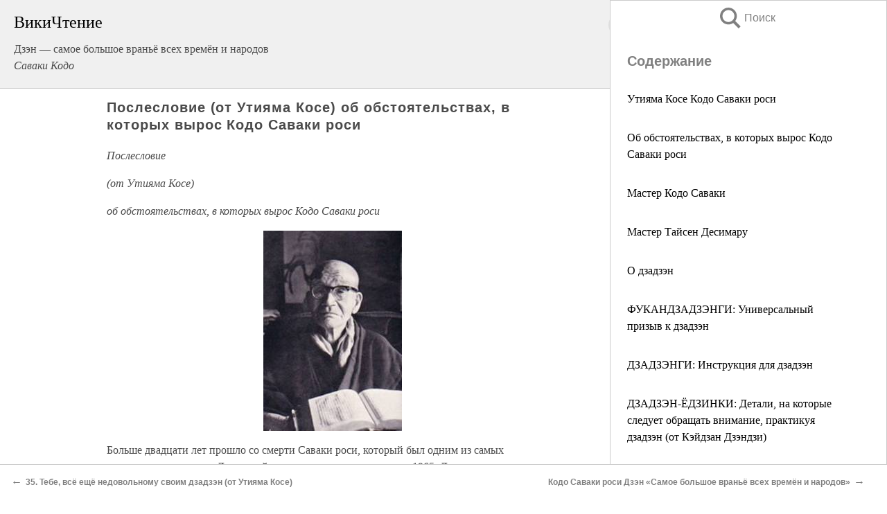

--- FILE ---
content_type: text/html; charset=UTF-8
request_url: https://religion.wikireading.ru/48122
body_size: 24165
content:
<!doctype html>



<html><head>

<!-- Yandex.RTB -->
<script>window.yaContextCb=window.yaContextCb||[]</script>
<script src="https://yandex.ru/ads/system/context.js" async></script>

  <meta charset="utf-8">
  <title>Послесловие (от Утияма Косе) об обстоятельствах, в которых вырос Кодо Саваки роси. Дзэн — самое большое враньё всех времён и народов</title>
  
       <link rel="amphtml" href="https://religion.wikireading.ru/amp48122">
     
  
  <link rel="shortcut icon" type="image/png" href="https://storage.yandexcloud.net/wr4files/favicon.ico">
  <!-- Global site tag (gtag.js) - Google Analytics -->
<script async src="https://www.googletagmanager.com/gtag/js?id=UA-90677494-34"></script><script>
  window.dataLayer = window.dataLayer || [];
  function gtag(){dataLayer.push(arguments);}
  gtag('js', new Date());

  gtag('config', 'UA-90677494-34');
</script>
  
  
 <meta name="viewport" content="width=device-width,minimum-scale=1,initial-scale=1">

  
<script type="text/javascript"  async="" src="https://cdn.ampproject.org/v0.js"></script>
<script type="text/javascript" custom-element="amp-sidebar" src="https://cdn.ampproject.org/v0/amp-sidebar-0.1.js" async=""></script>
<script type="text/javascript" async custom-element="amp-fx-collection" src="https://cdn.ampproject.org/v0/amp-fx-collection-0.1.js"></script>


  



 <style>/*! Bassplate | MIT License | http://github.com/basscss/bassplate */
  
  
  
  .lrpromo-container {
  background-color: #f5f5f5;
  border: 1px solid #e0e0e0;
  border-radius: 5px;
  padding: 15px;
  margin: 20px 0;
  font-family: Arial, sans-serif;
  max-width: 100%;
}
.lrpromo-flex {
  display: flex;
  align-items: center;
  justify-content: space-between;
  flex-wrap: wrap;
}
.lrpromo-content {
  flex: 1;
  min-width: 200px;
  margin-bottom:50px;
}
.lrpromo-heading {
  color: #000000;
  margin-top: 0;
  margin-bottom: 10px;
  font-size: 18px;
}
.lrpromo-text {
  margin-top: 0;
  margin-bottom: 10px;
  font-size: 16px;
}
.lrpromo-highlight {
  color: #ff6600;
  font-size: 18px;
  font-weight: bold;
}
.lrpromo-button {
  display: inline-block;
  background-color: #4682B4;
  color: white;
  text-decoration: none;
  padding: 10px 20px;
  border-radius: 4px;
  font-weight: bold;
  margin-top: 5px;
}
.lrpromo-image-container {
  margin-right: 20px;
  text-align: center;
}
.lrpromo-image {
  max-width: 100px;
  height: auto;
  display: block;
  margin: 0 auto;
  border-radius: 15px;
}
  
  
 
  /* some basic button styling */
      .favorite-button input[type=submit] {
        width: 48px;
        height: 48px;
        cursor: pointer;
        border: none;
        margin: 4px;
        transition: background 300ms ease-in-out;
		
      }
      .favorite-button amp-list {
        margin: var(--space-2);
      }

      .favorite-button .heart-fill {
        background: url('data:image/svg+xml;utf8,<svg xmlns="http://www.w3.org/2000/svg" width="48" height="48" viewBox="0 0 48 48"><path d="M34 6h-20c-2.21 0-3.98 1.79-3.98 4l-.02 32 14-6 14 6v-32c0-2.21-1.79-4-4-4z"/><path d="M0 0h48v48h-48z" fill="none"/></svg>');
      }
      .favorite-button .heart-border {
        background: url('data:image/svg+xml;utf8,<svg xmlns="http://www.w3.org/2000/svg" width="48" height="48" viewBox="0 0 48 48"><path d="M34 6h-20c-2.21 0-3.98 1.79-3.98 4l-.02 32 14-6 14 6v-32c0-2.21-1.79-4-4-4zm0 30l-10-4.35-10 4.35v-26h20v26z"/><path d="M0 0h48v48h-48z" fill="none"/></svg>');
      }
      /* While the page loads we show a grey heart icon to indicate that the functionality is not yet available. */
      .favorite-button .heart-loading,
      .favorite-button .heart-loading[placeholder] {
        background: url('data:image/svg+xml;utf8,<svg xmlns="http://www.w3.org/2000/svg" width="48" height="48" viewBox="0 0 48 48"><path d="M34 6h-20c-2.21 0-3.98 1.79-3.98 4l-.02 32 14-6 14 6v-32c0-2.21-1.79-4-4-4zm0 30l-10-4.35-10 4.35v-26h20v26z"/><path d="M0 0h48v48h-48z" fill="none"/></svg>');
      }
      .favorite-button .favorite-container {
        display: flex;
        align-items: center;
        justify-content: center;
      }
      .favorite-button .favorite-count {
	    
        display: flex;
        align-items: center;
        justify-content: center;
        padding: var(--space-1);
        margin-left: var(--space-1);
        position: relative;
        width: 48px;
        background: var(--color-primary);
        border-radius: .4em;
        color: var(--color-text-light);
      }
	  
	  
	  
	  
      .favorite-button .favorite-count.loading {
        color: #ccc;
        background: var(--color-bg-light);
      }
      .favorite-button .favorite-count.loading:after {
        border-right-color: var(--color-bg-light);
      }
      .favorite-button .favorite-count:after {
        content: '';
        position: absolute;
        left: 0;
        top: 50%;
        width: 0;
        height: 0;
        border: var(--space-1) solid transparent;
        border-right-color: var(--color-primary);
        border-left: 0;
        margin-top: calc(-1 * var(--space-1));
        margin-left: calc(-1 * var(--space-1));
      }
      /* A simple snackbar to show an error */
      #favorite-failed-message {
        display: flex;
        justify-content: space-between;
        position: fixed;
        bottom: 0;
        left: 0;
        right: 0;
        margin: 0 auto;
        width: 100%;
        max-width: 450px;
        background: #323232;
        color: white;
        padding: 1rem 1.5rem;
        z-index: 1000;
      }
      #favorite-failed-message div {
        color: #64dd17;
        margin: 0 1rem;
        cursor: pointer;
      }
  
     amp-img.contain img {
   object-fit: contain;
 }
 .fixed-height-container {
   position: relative;
   width: 100%;
   height: 300px;
 }
 
 .paddingleft10{
 padding-left:10px;
 }
 

 
 .color-light-grey{
 color:#CCCCCC;
 }
 
 .margin-bottom20{
 margin-bottom:20px;
 }
 
 .margin-bottom30{
 margin-bottom:30px;
 }
 
 .margin-top15{
 margin-top:15px;
 }
 
 .margin-top20{
 margin-top:20px;
 }
 
 .margin-top30{
 margin-top:30px;
 }
.margin-left15{margin-left:15px}

margin-left10{margin-left:10px}

.custom-central-block{max-width:700px;margin:0 auto;display:block}


 
  .h1class{
 font-size:20px;
 line-height:45px;
 font-weight:bold;
 line-height:25px;
 margin-top:15px;
 padding-bottom:10px;
 }
 
.font-family-1{font-family: Geneva, Arial, Helvetica, sans-serif;}
 

 
 .custom_down_soder{
  font-size:10px;
  margin-left:3px;
 }
 
 
  .custom_search_input {
        
		
		margin-top:15px;

        margin-right:10px;
        
		width:100%;
		height:50px;
		font-size:16px
      }
  
  .menu_button {
 width:30px;
 height:30px;
background: url('data:image/svg+xml;utf8,<svg xmlns="http://www.w3.org/2000/svg" width="30" height="30" viewBox="0 0 24 24"><path style="fill:gray;" d="M6,15h12c0.553,0,1,0.447,1,1v1c0,0.553-0.447,1-1,1H6c-0.553,0-1-0.447-1-1v-1C5,15.447,5.447,15,6,15z M5,11v1c0,0.553,0.447,1,1,1h12c0.553,0,1-0.447,1-1v-1c0-0.553-0.447-1-1-1H6C5.447,10,5,10.447,5,11z M5,6v1c0,0.553,0.447,1,1,1h12c0.553,0,1-0.447,1-1V6c0-0.553-0.447-1-1-1H6C5.447,5,5,5.447,5,6z"/></svg>');
border:hidden;
cursor:pointer;
background-repeat:no-repeat;
     }

	  
	  
 .search_button {
 width:30px;
 height:30px;
background: url('data:image/svg+xml;utf8,<svg xmlns="http://www.w3.org/2000/svg" width="30" height="30" viewBox="0 0 24 24"><path style="fill:gray;" d="M23.809 21.646l-6.205-6.205c1.167-1.605 1.857-3.579 1.857-5.711 0-5.365-4.365-9.73-9.731-9.73-5.365 0-9.73 4.365-9.73 9.73 0 5.366 4.365 9.73 9.73 9.73 2.034 0 3.923-.627 5.487-1.698l6.238 6.238 2.354-2.354zm-20.955-11.916c0-3.792 3.085-6.877 6.877-6.877s6.877 3.085 6.877 6.877-3.085 6.877-6.877 6.877c-3.793 0-6.877-3.085-6.877-6.877z"/></svg>');
border:hidden;
cursor:pointer;
background-repeat:no-repeat;
     }
	  
.custom_right_sidebar{
padding:10px;  
background-color:#fff;
color:#000;
min-width:300px;
width:500px
 }
 
 .custom_sidebar{
background-color:#fff;
color:#000;
min-width:300px;
width:500px
 }
 
.wr_logo{
font-size:24px;
color:#000000;
margin-bottom:15px
} 
 
.custom-start-block{
background-color:#f0f0f0;
border-bottom-color:#CCCCCC;
border-bottom-style:solid;
border-bottom-width:1px;
padding:20px;
padding-top:70px;
} 

.custom-last-block{
background-color:#f0f0f0;
border-top-color:#CCCCCC;
border-top-style:solid;
border-top-width:1px;
padding:20px;
} 

.none-underline{text-decoration:none;}

.footer-items{margin:0 auto; width:180px; }

.cusom-share-button-position{float:right  }
.cusom-search-button-position{position:absolute; right:50%; z-index:999; top:10px;  }

.bpadding-bottom-60{padding-bottom:60px;}
.custom_padding_sidebar{padding-bottom:60px; padding-top:60px}



 p{margin-top:10px; }
 .top5{margin-top:5px; }
 .top10{margin-top:20px; display:block}
 
 amp-social-share[type="vk"] {
  background-image: url("https://storage.yandexcloud.net/wr4files/vk-icon.png");
}

 .custom-img{object-fit: cover; max-width:100%; margin: 0 auto; display: block;}


.custom-selection-search-button{font-weight:bold; color:#666666; margin-left:10px}

.custom-select-search-button{cursor:pointer; color:#666666; margin-left:10px; text-decoration: underline;}

.custom-selected-item{font-weight:bold; font-size:20px}


.custom-footer{background-color:#fff; color:#000; position:fixed; bottom:0; 
z-index:99;
width:100%;
border-top-color:#CCCCCC;
border-top-style:solid;
border-top-width:0.7px;
height:50px
}


.custom-header{
background-color:#fff; 
color:#000; 
z-index:999;
width:100%;
border-bottom-color:#CCCCCC;
border-bottom-style:solid;
border-bottom-width:0.7px;
height:50px;
z-index:99999999;

}

.custom_ad_height{height:300px}

.desktop_side_block{
display:block;
position:fixed;
overflow:auto; 
height:100%;
 right: 0;
 top:0;
 
 background: whitesmoke;overflow-y: scroll;border:1px solid;
 border-color:#CCCCCC;
 z-index:99;
}


.desktop_side_block::-webkit-scrollbar-track {border-radius: 4px;}
.desktop_side_block::-webkit-scrollbar {width: 6px;}
.desktop_side_block::-webkit-scrollbar-thumb {border-radius: 4px;background: #CCCCCC;}
.desktop_side_block::-webkit-scrollbar-thumb {background:  #CCCCCC;}


@media (min-width: 1100px) { body { width:75% } main {width:700px} .ampstart-sidebar{width:400px} .custom-start-block{padding-right:50px; padding-top:20px;} .custom-header{visibility: hidden;} .ampstart-faq-item{width:300px}}
@media (min-width: 900px) and (max-width: 1100px)  { body { width:80% } main {width:600px} .ampstart-sidebar{width:300px} .custom-start-block{padding-right:50px; padding-top:20px;} .custom-header{visibility: hidden;} .ampstart-faq-item{width:300px}}


.padding-bootom-30{padding-bottom:30px}

.padding-bootom-70{padding-bottom:70px}

.padding-left-35{padding-left:35px}

.padding-left-30{padding-left:30px}

.border-bottom-gray{border-bottom: 1px solid gray;}

.width-75{width:75px}

.width-225{width:225px}

.color-gray{color:gray;}

.bold{font-weight:bold}

.font-size-12{font-size:12px}

.font-size-14{font-size:14px}

.font-20{font-size:20px}

.crop_text {
    white-space: nowrap; 
    overflow: hidden; 
    text-overflow: ellipsis; 
	padding-left:5px;
	padding-right:5px;
   }
.overflow-hidden{ overflow:hidden;} 

.right-position{margin-left: auto; margin-right: 0;}

.center-position{margin:0 auto}

.display-block{display:block}

.poinrer{cursor:pointer}

.clean_button{border: none; outline: none; background:none}

.height-70{height:70px} 

.line-height-15{line-height:15px}

.custom-notification{
        position: fixed;
        padding:100px 100px;
        top: 0;
        width:100%;
        height:100%;  
        display: block;
        z-index:9;
		background-color:#FFFFFF      
    }  
	
	/*----------------------------------------------------------------------------------------------------------------------------------*/


 
 
      html {
        font-family:Georgia, serif;
        line-height: 1.15;
        -ms-text-size-adjust: 100%;
        -webkit-text-size-adjust: 100%;
      }
      body {
        margin: 0;
      }
      article,
      aside,
      footer,
      header,
      nav,
      section {
        display: block;
      }
      h1 {
        font-size: 2em;
        margin: 0.67em 0;
      }
      figcaption,
      figure,
      main {
        display: block;
      }
      figure {
        margin: 1em 40px;
      }
      hr {
        box-sizing: content-box;
        height: 0;
        overflow: visible;
      }
      pre {
        font-family: monospace, monospace;
        font-size: 1em;
      }
      a {
        background-color: transparent;
        -webkit-text-decoration-skip: objects;
      }
      a:active,
      a:hover {
        outline-width: 0;
      }
      abbr[title] {
        border-bottom: none;
        text-decoration: underline;
        text-decoration: underline dotted;
      }
      b,
      strong {
        font-weight: inherit;
        font-weight: bolder;
      }
      code,
      kbd,
      samp {
        font-family: monospace, monospace;
        font-size: 1em;
      }
      dfn {
        font-style: italic;
      }
      mark {
        background-color: #ff0;
        color: #000;
      }
      small {
        font-size: 80%;
      }
      sub,
      sup {
        font-size: 75%;
        line-height: 0;
        position: relative;
        vertical-align: baseline;
      }
      sub {
        bottom: -0.25em;
      }
      sup {
        top: -0.5em;
      }
      audio,
      video {
        display: inline-block;
      }
      audio:not([controls]) {
        display: none;
        height: 0;
      }
      img {
        border-style: none;
      }
      svg:not(:root) {
        overflow: hidden;
      }
      button,
      input,
      optgroup,
      select,
      textarea {
        font-family: sans-serif;
        font-size: 100%;
        line-height: 1.15;
        margin: 0;
      }
      button,
      input {
        overflow: visible;
      }
      button,
      select {
        text-transform: none;
      }
      [type='reset'],
      [type='submit'],
      button,
      html [type='button'] {
        -webkit-appearance: button;
      }
      [type='button']::-moz-focus-inner,
      [type='reset']::-moz-focus-inner,
      [type='submit']::-moz-focus-inner,
      button::-moz-focus-inner {
        border-style: none;
        padding: 0;
      }
      [type='button']:-moz-focusring,
      [type='reset']:-moz-focusring,
      [type='submit']:-moz-focusring,
      button:-moz-focusring {
        outline: 1px dotted ButtonText;
      }
      fieldset {
        border: 1px solid silver;
        margin: 0 2px;
        padding: 0.35em 0.625em 0.75em;
      }
      legend {
        box-sizing: border-box;
        color: inherit;
        display: table;
        max-width: 100%;
        padding: 0;
        white-space: normal;
      }
      progress {
        display: inline-block;
        vertical-align: baseline;
      }
      textarea {
        overflow: auto;
      }
      [type='checkbox'],
      [type='radio'] {
        box-sizing: border-box;
        padding: 0;
      }
      [type='number']::-webkit-inner-spin-button,
      [type='number']::-webkit-outer-spin-button {
        height: auto;
      }
      [type='search'] {
        -webkit-appearance: textfield;
        outline-offset: -2px;
      }
      [type='search']::-webkit-search-cancel-button,
      [type='search']::-webkit-search-decoration {
        -webkit-appearance: none;
      }
      ::-webkit-file-upload-button {
        -webkit-appearance: button;
        font: inherit;
      }
      details,
      menu {
        display: block;
      }
      summary {
        display: list-item;
      }
      canvas {
        display: inline-block;
      }
      [hidden],
      template {
        display: none;
      }
      .h00 {
        font-size: 4rem;
      }
      .h0,
      .h1 {
        font-size: 3rem;
      }
      .h2 {
        font-size: 2rem;
      }
      .h3 {
        font-size: 1.5rem;
      }
      .h4 {
        font-size: 1.125rem;
      }
      .h5 {
        font-size: 0.875rem;
      }
      .h6 {
        font-size: 0.75rem;
      }
      .font-family-inherit {
        font-family: inherit;
      }
      .font-size-inherit {
        font-size: inherit;
      }
      .text-decoration-none {
        text-decoration: none;
      }
      .bold {
        font-weight: 700;
      }
      .regular {
        font-weight: 400;
      }
      .italic {
        font-style: italic;
      }
      .caps {
        text-transform: uppercase;
        letter-spacing: 0.2em;
      }
      .left-align {
        text-align: left;
      }
      .center {
        text-align: center;
      }
      .right-align {
        text-align: right;
      }
      .justify {
        text-align: justify;
      }
      .nowrap {
        white-space: nowrap;
      }
      .break-word {
        word-wrap: break-word;
      }
      .line-height-1 {
        line-height: 1rem;
      }
      .line-height-2 {
        line-height: 1.125rem;
      }
      .line-height-3 {
        line-height: 1.5rem;
      }
      .line-height-4 {
        line-height: 2rem;
      }
      .list-style-none {
        list-style: none;
      }
      .underline {
        text-decoration: underline;
      }
      .truncate {
        max-width: 100%;
        overflow: hidden;
        text-overflow: ellipsis;
        white-space: nowrap;
      }
      .list-reset {
        list-style: none;
        padding-left: 0;
      }
      .inline {
        display: inline;
      }
      .block {
        display: block;
      }
      .inline-block {
        display: inline-block;
      }
      .table {
        display: table;
      }
      .table-cell {
        display: table-cell;
      }
      .overflow-hidden {
        overflow: hidden;
      }
      .overflow-scroll {
        overflow: scroll;
      }
      .overflow-auto {
        overflow: auto;
      }
      .clearfix:after,
      .clearfix:before {
        content: ' ';
        display: table;
      }
      .clearfix:after {
        clear: both;
      }
      .left {
        float: left;
      }
      .right {
        float: right;
      }
      .fit {
        max-width: 100%;
      }
      .max-width-1 {
        max-width: 24rem;
      }
      .max-width-2 {
        max-width: 32rem;
      }
      .max-width-3 {
        max-width: 48rem;
      }
      .max-width-4 {
        max-width: 64rem;
      }
      .border-box {
        box-sizing: border-box;
      }
      .align-baseline {
        vertical-align: baseline;
      }
      .align-top {
        vertical-align: top;
      }
      .align-middle {
        vertical-align: middle;

      }
      .align-bottom {
        vertical-align: bottom;
      }
      .m0 {
        margin: 0;
      }
      .mt0 {
        margin-top: 0;
      }
      .mr0 {
        margin-right: 0;
      }
      .mb0 {
        margin-bottom: 0;
      }
      .ml0,
      .mx0 {
        margin-left: 0;
      }
      .mx0 {
        margin-right: 0;
      }
      .my0 {
        margin-top: 0;
        margin-bottom: 0;
      }
      .m1 {
        margin: 0.5rem;
      }
      .mt1 {
        margin-top: 0.5rem;
      }
      .mr1 {
        margin-right: 0.5rem;
      }
      .mb1 {
        margin-bottom: 0.5rem;
      }
      .ml1,
      .mx1 {
        margin-left: 0.5rem;
      }
      .mx1 {
        margin-right: 0.5rem;
      }
      .my1 {
        margin-top: 0.5rem;
        margin-bottom: 0.5rem;
      }
      .m2 {
        margin: 1rem;
      }
      .mt2 {
        margin-top: 1rem;
      }
      .mr2 {
        margin-right: 1rem;
      }
      .mb2 {
        margin-bottom: 1rem;
      }
      .ml2,
      .mx2 {
        margin-left: 1rem;
      }
      .mx2 {
        margin-right: 1rem;
      }
      .my2 {
        margin-top: 1rem;
        margin-bottom: 1rem;
      }
      .m3 {
        margin: 1.5rem;
      }
      .mt3 {
        margin-top: 1.5rem;
      }
      .mr3 {
        margin-right: 1.5rem;
      }
      .mb3 {
        margin-bottom: 1.5rem;
      }
      .ml3,
      .mx3 {
        margin-left: 1.5rem;
      }
      .mx3 {
        margin-right: 1.5rem;
      }
      .my3 {
        margin-top: 1.5rem;
        margin-bottom: 1.5rem;
      }
      .m4 {
        margin: 2rem;
      }
      .mt4 {
        margin-top: 2rem;
      }
      .mr4 {
        margin-right: 2rem;
      }
      .mb4 {
        margin-bottom: 2rem;
      }
      .ml4,
      .mx4 {
        margin-left: 2rem;
      }
      .mx4 {
        margin-right: 2rem;
      }
      .my4 {
        margin-top: 2rem;
        margin-bottom: 2rem;
      }
      .mxn1 {
        margin-left: calc(0.5rem * -1);
        margin-right: calc(0.5rem * -1);
      }
      .mxn2 {
        margin-left: calc(1rem * -1);
        margin-right: calc(1rem * -1);
      }
      .mxn3 {
        margin-left: calc(1.5rem * -1);
        margin-right: calc(1.5rem * -1);
      }
      .mxn4 {
        margin-left: calc(2rem * -1);
        margin-right: calc(2rem * -1);
      }
      .m-auto {
        margin: auto;
      }
      .mt-auto {
        margin-top: auto;
      }
      .mr-auto {
        margin-right: auto;
      }
      .mb-auto {
        margin-bottom: auto;
      }
      .ml-auto,
      .mx-auto {
        margin-left: auto;
      }
      .mx-auto {
        margin-right: auto;
      }
      .my-auto {
        margin-top: auto;
        margin-bottom: auto;
      }
      .p0 {
        padding: 0;
      }
      .pt0 {
        padding-top: 0;
      }
      .pr0 {
        padding-right: 0;
      }
      .pb0 {
        padding-bottom: 0;
      }
      .pl0,
      .px0 {
        padding-left: 0;
      }
      .px0 {
        padding-right: 0;
      }
      .py0 {
        padding-top: 0;
        padding-bottom: 0;
      }
      .p1 {
        padding: 0.5rem;
      }
      .pt1 {
        padding-top: 0.5rem;
      }
      .pr1 {
        padding-right: 0.5rem;
      }
      .pb1 {
        padding-bottom: 0.5rem;
      }
      .pl1 {
        padding-left: 0.5rem;
      }
      .py1 {
        padding-top: 0.5rem;
        padding-bottom: 0.5rem;
      }
      .px1 {
        padding-left: 0.5rem;
        padding-right: 0.5rem;
      }
      .p2 {
        padding: 1rem;
      }
      .pt2 {
        padding-top: 1rem;
      }
      .pr2 {
        padding-right: 1rem;
      }
      .pb2 {
        padding-bottom: 1rem;
      }
      .pl2 {
        padding-left: 1rem;
      }
      .py2 {
        padding-top: 1rem;
        padding-bottom: 1rem;
      }
      .px2 {
        padding-left: 1rem;
        padding-right: 1rem;
      }
      .p3 {
        padding: 1.5rem;
      }
      .pt3 {
        padding-top: 1.5rem;
      }
      .pr3 {
        padding-right: 1.5rem;
      }
      .pb3 {
        padding-bottom: 1.5rem;
      }
      .pl3 {
        padding-left: 1.5rem;
      }
      .py3 {
        padding-top: 1.5rem;
        padding-bottom: 1.5rem;
      }
      .px3 {
        padding-left: 1.5rem;
        padding-right: 1.5rem;
      }
      .p4 {
        padding: 2rem;
      }
      .pt4 {
        padding-top: 2rem;
      }
      .pr4 {
        padding-right: 2rem;
      }
      .pb4 {
        padding-bottom: 2rem;
      }
      .pl4 {
        padding-left: 2rem;
      }
      .py4 {
        padding-top: 2rem;
        padding-bottom: 2rem;
      }
      .px4 {
        padding-left: 2rem;
        padding-right: 2rem;
      }
      .col {
        float: left;
      }
      .col,
      .col-right {
        box-sizing: border-box;
      }
      .col-right {
        float: right;
      }
      .col-1 {
        width: 8.33333%;
      }
      .col-2 {
        width: 16.66667%;
      }
      .col-3 {
        width: 25%;
      }
      .col-4 {
        width: 33.33333%;
      }
      .col-5 {
        width: 41.66667%;
      }
      .col-6 {
        width: 50%;
      }
      .col-7 {
        width: 58.33333%;
      }
      .col-8 {
        width: 66.66667%;
      }
      .col-9 {
        width: 75%;
      }
      .col-10 {
        width: 83.33333%;
      }
      .col-11 {
        width: 91.66667%;
      }
      .col-12 {
        width: 100%;
      }
      @media (min-width: 40.06rem) {
        .sm-col {
          float: left;
          box-sizing: border-box;
        }
        .sm-col-right {
          float: right;
          box-sizing: border-box;
        }
        .sm-col-1 {
          width: 8.33333%;
        }
        .sm-col-2 {
          width: 16.66667%;
        }
        .sm-col-3 {
          width: 25%;
        }
        .sm-col-4 {
          width: 33.33333%;
        }
        .sm-col-5 {
          width: 41.66667%;
        }
        .sm-col-6 {
          width: 50%;
        }
        .sm-col-7 {
          width: 58.33333%;
        }
        .sm-col-8 {
          width: 66.66667%;
        }
        .sm-col-9 {
          width: 75%;
        }
        .sm-col-10 {
          width: 83.33333%;
        }
        .sm-col-11 {
          width: 91.66667%;
        }
        .sm-col-12 {
          width: 100%;
        }
      }
      @media (min-width: 52.06rem) {
        .md-col {
          float: left;
          box-sizing: border-box;
        }
        .md-col-right {
          float: right;
          box-sizing: border-box;
        }
        .md-col-1 {
          width: 8.33333%;
        }
        .md-col-2 {
          width: 16.66667%;
        }
        .md-col-3 {
          width: 25%;
        }
        .md-col-4 {
          width: 33.33333%;
        }
        .md-col-5 {
          width: 41.66667%;
        }
        .md-col-6 {
          width: 50%;
        }
        .md-col-7 {
          width: 58.33333%;
        }
        .md-col-8 {
          width: 66.66667%;
        }
        .md-col-9 {
          width: 75%;
        }
        .md-col-10 {
          width: 83.33333%;
        }
        .md-col-11 {
          width: 91.66667%;
        }
        .md-col-12 {
          width: 100%;
        }
      }
      @media (min-width: 64.06rem) {
        .lg-col {
          float: left;
          box-sizing: border-box;
        }
        .lg-col-right {
          float: right;
          box-sizing: border-box;
        }
        .lg-col-1 {
          width: 8.33333%;
        }
        .lg-col-2 {
          width: 16.66667%;
        }
        .lg-col-3 {
          width: 25%;
        }
        .lg-col-4 {
          width: 33.33333%;
        }
        .lg-col-5 {
          width: 41.66667%;
        }
        .lg-col-6 {
          width: 50%;
        }
        .lg-col-7 {
          width: 58.33333%;
        }
        .lg-col-8 {
          width: 66.66667%;
        }
        .lg-col-9 {
          width: 75%;
        }
        .lg-col-10 {
          width: 83.33333%;
        }
        .lg-col-11 {
          width: 91.66667%;
        }
        .lg-col-12 {
          width: 100%;
        }
      }
      .flex {
        display: -ms-flexbox;
        display: flex;
      }
      @media (min-width: 40.06rem) {
        .sm-flex {
          display: -ms-flexbox;
          display: flex;
        }
      }
      @media (min-width: 52.06rem) {
        .md-flex {
          display: -ms-flexbox;
          display: flex;
        }
      }
      @media (min-width: 64.06rem) {
        .lg-flex {
          display: -ms-flexbox;
          display: flex;
        }
      }
      .flex-column {
        -ms-flex-direction: column;
        flex-direction: column;
      }
      .flex-wrap {
        -ms-flex-wrap: wrap;
        flex-wrap: wrap;
      }
      .items-start {
        -ms-flex-align: start;
        align-items: flex-start;
      }
      .items-end {
        -ms-flex-align: end;
        align-items: flex-end;
      }
      .items-center {
        -ms-flex-align: center;
        align-items: center;
      }
      .items-baseline {
        -ms-flex-align: baseline;
        align-items: baseline;
      }
      .items-stretch {
        -ms-flex-align: stretch;
        align-items: stretch;
      }
      .self-start {
        -ms-flex-item-align: start;
        align-self: flex-start;
      }
      .self-end {
        -ms-flex-item-align: end;
        align-self: flex-end;
      }
      .self-center {
        -ms-flex-item-align: center;
        -ms-grid-row-align: center;
        align-self: center;
      }
      .self-baseline {
        -ms-flex-item-align: baseline;
        align-self: baseline;
      }
      .self-stretch {
        -ms-flex-item-align: stretch;
        -ms-grid-row-align: stretch;
        align-self: stretch;
      }
      .justify-start {
        -ms-flex-pack: start;
        justify-content: flex-start;
      }
      .justify-end {
        -ms-flex-pack: end;
        justify-content: flex-end;
      }
      .justify-center {
        -ms-flex-pack: center;
        justify-content: center;
      }
      .justify-between {
        -ms-flex-pack: justify;
        justify-content: space-between;
      }
      .justify-around {
        -ms-flex-pack: distribute;
        justify-content: space-around;
      }
      .justify-evenly {
        -ms-flex-pack: space-evenly;
        justify-content: space-evenly;
      }
      .content-start {
        -ms-flex-line-pack: start;
        align-content: flex-start;
      }
      .content-end {
        -ms-flex-line-pack: end;
        align-content: flex-end;
      }
      .content-center {
        -ms-flex-line-pack: center;
        align-content: center;
      }
      .content-between {
        -ms-flex-line-pack: justify;
        align-content: space-between;
      }
      .content-around {
        -ms-flex-line-pack: distribute;
        align-content: space-around;
      }
      .content-stretch {
        -ms-flex-line-pack: stretch;
        align-content: stretch;
      }
      .flex-auto {

        -ms-flex: 1 1 auto;
        flex: 1 1 auto;
        min-width: 0;
        min-height: 0;
      }
      .flex-none {
        -ms-flex: none;
        flex: none;
      }
      .order-0 {
        -ms-flex-order: 0;
        order: 0;
      }
      .order-1 {
        -ms-flex-order: 1;
        order: 1;
      }
      .order-2 {
        -ms-flex-order: 2;
        order: 2;
      }
      .order-3 {
        -ms-flex-order: 3;
        order: 3;
      }
      .order-last {
        -ms-flex-order: 99999;
        order: 99999;
      }
      .relative {
        position: relative;
      }
      .absolute {
        position: absolute;
      }
      .fixed {
        position: fixed;
      }
      .top-0 {
        top: 0;
      }
      .right-0 {
        right: 0;
      }
      .bottom-0 {
        bottom: 0;
      }
      .left-0 {
        left: 0;
      }
      .z1 {
        z-index: 1;
      }
      .z2 {
        z-index: 2;
      }
      .z3 {
        z-index: 3;
      }
      .z4 {
        z-index: 4;
      }
      .border {
        border-style: solid;
        border-width: 1px;
      }
      .border-top {
        border-top-style: solid;
        border-top-width: 1px;
      }
      .border-right {
        border-right-style: solid;
        border-right-width: 1px;
      }
      .border-bottom {
        border-bottom-style: solid;
        border-bottom-width: 1px;
      }
      .border-left {
        border-left-style: solid;
        border-left-width: 1px;
      }
      .border-none {
        border: 0;
      }
      .rounded {
        border-radius: 3px;
      }
      .circle {
        border-radius: 50%;
      }
      .rounded-top {
        border-radius: 3px 3px 0 0;
      }
      .rounded-right {
        border-radius: 0 3px 3px 0;
      }
      .rounded-bottom {
        border-radius: 0 0 3px 3px;
      }
      .rounded-left {
        border-radius: 3px 0 0 3px;
      }
      .not-rounded {
        border-radius: 0;
      }
      .hide {
        position: absolute;
        height: 1px;
        width: 1px;
        overflow: hidden;
        clip: rect(1px, 1px, 1px, 1px);
      }
      @media (max-width: 40rem) {
        .xs-hide {
          display: none;
        }
      }
      @media (min-width: 40.06rem) and (max-width: 52rem) {
        .sm-hide {
          display: none;
        }
      }
      @media (min-width: 52.06rem) and (max-width: 64rem) {
        .md-hide {
          display: none;
        }
      }
      @media (min-width: 64.06rem) {
        .lg-hide {
          display: none;
        }
      }
      .display-none {
        display: none;
      }
      * {
        box-sizing: border-box;
      }
	  

      body {
        background: #fff;
        color: #4a4a4a;
        font-family:Georgia, serif;
        min-width: 315px;
        overflow-x: hidden;
       /* font-smooth: always;
        -webkit-font-smoothing: antialiased;*/
      }
      main {
       margin: 0 auto;
      }
    
      .ampstart-accent {
        color: #003f93;
      }
      #content:target {
        margin-top: calc(0px - 3.5rem);
        padding-top: 3.5rem;
      }
      .ampstart-title-lg {
        font-size: 3rem;
        line-height: 3.5rem;
        letter-spacing: 0.06rem;
      }
      .ampstart-title-md {
        font-size: 2rem;
        line-height: 2.5rem;
        letter-spacing: 0.06rem;
      }
      .ampstart-title-sm {
        font-size: 1.5rem;
        line-height: 2rem;
        letter-spacing: 0.06rem;
      }
      .ampstart-subtitle,
      body {
        line-height: 1.5rem;
        letter-spacing: normal;
      }
      .ampstart-subtitle {
        color: #003f93;
        font-size: 1rem;
      }
      .ampstart-byline,

      .ampstart-caption,
      .ampstart-hint,
      .ampstart-label {
        font-size: 0.875rem;
        color: #4f4f4f;
        line-height: 1.125rem;
        letter-spacing: 0.06rem;
      }
      .ampstart-label {
        text-transform: uppercase;
      }
      .ampstart-footer,
      .ampstart-small-text {
        font-size: 0.75rem;
        line-height: 1rem;
        letter-spacing: 0.06rem;
      }
      .ampstart-card {
        box-shadow: 0 1px 1px 0 rgba(0, 0, 0, 0.14),
          0 1px 1px -1px rgba(0, 0, 0, 0.14), 0 1px 5px 0 rgba(0, 0, 0, 0.12);
      }
      .h1,
      h1 {
        font-size: 3rem;
        line-height: 3.5rem;
      }
      .h2,
      h2 {
        font-size: 2rem;
        line-height: 2.5rem;
      }
      .h3,
      h3 {
        font-size: 1.5rem;
        line-height: 2rem;
      }
      .h4,
      h4 {
        font-size: 1.125rem;
        line-height: 1.5rem;
      }
      .h5,
      h5 {
        font-size: 0.875rem;
        line-height: 1.125rem;
      }
      .h6,
      h6 {
        font-size: 0.75rem;
        line-height: 1rem;
      }
      h1,
      h2,
      h3,
      h4,
      h5,
      h6 {
        margin: 0;
        padding: 0;
        font-weight: 400;
        letter-spacing: 0.06rem;
      }
      a,
      a:active,
      a:visited {
        color: inherit;
      }
      .ampstart-btn {
        font-family: inherit;
        font-weight: inherit;
        font-size: 1rem;
        line-height: 1.125rem;
        padding: 0.7em 0.8em;
        text-decoration: none;
        white-space: nowrap;
        word-wrap: normal;
        vertical-align: middle;
        cursor: pointer;
        background-color: #000;
        color: #fff;
        border: 1px solid #fff;
      }
      .ampstart-btn:visited {
        color: #fff;
      }
      .ampstart-btn-secondary {
        background-color: #fff;
        color: #000;
        border: 1px solid #000;
      }
      .ampstart-btn-secondary:visited {
        color: #000;
      }
      .ampstart-btn:active .ampstart-btn:focus {
        opacity: 0.8;
      }
      .ampstart-btn[disabled],
      .ampstart-btn[disabled]:active,
      .ampstart-btn[disabled]:focus,
      .ampstart-btn[disabled]:hover {
        opacity: 0.5;
        outline: 0;
        cursor: default;
      }
      .ampstart-dropcap:first-letter {
        color: #000;
        font-size: 3rem;
        font-weight: 700;
        float: left;
        overflow: hidden;
        line-height: 3rem;
        margin-left: 0;
        margin-right: 0.5rem;
      }
      .ampstart-initialcap {
        padding-top: 1rem;
        margin-top: 1.5rem;
      }
      .ampstart-initialcap:first-letter {
        color: #000;
        font-size: 3rem;
        font-weight: 700;
        margin-left: -2px;
      }
      .ampstart-pullquote {
        border: none;
        border-left: 4px solid #000;
        font-size: 1.5rem;
        padding-left: 1.5rem;
      }
      .ampstart-byline time {
        font-style: normal;
        white-space: nowrap;
      }
      .amp-carousel-button-next {
        background-image: url('data:image/svg+xml;charset=utf-8,<svg width="18" height="18" viewBox="0 0 34 34" xmlns="http://www.w3.org/2000/svg"><title>Next</title><path d="M25.557 14.7L13.818 2.961 16.8 0l16.8 16.8-16.8 16.8-2.961-2.961L25.557 18.9H0v-4.2z" fill="%23FFF" fill-rule="evenodd"/></svg>');
      }
      .amp-carousel-button-prev {
        background-image: url('data:image/svg+xml;charset=utf-8,<svg width="18" height="18" viewBox="0 0 34 34" xmlns="http://www.w3.org/2000/svg"><title>Previous</title><path d="M33.6 14.7H8.043L19.782 2.961 16.8 0 0 16.8l16.8 16.8 2.961-2.961L8.043 18.9H33.6z" fill="%23FFF" fill-rule="evenodd"/></svg>');
      }
      .ampstart-dropdown {
        min-width: 200px;
      }
      .ampstart-dropdown.absolute {
        z-index: 100;
      }
      .ampstart-dropdown.absolute > section,
      .ampstart-dropdown.absolute > section > header {

        height: 100%;
      }
      .ampstart-dropdown > section > header {
        background-color: #000;
        border: 0;
        color: #fff;
      }
      .ampstart-dropdown > section > header:after {
        display: inline-block;
        content: '+';
        padding: 0 0 0 1.5rem;
        color: #003f93;
      }
      .ampstart-dropdown > [expanded] > header:after {
        content: '–';
      }
      .absolute .ampstart-dropdown-items {
        z-index: 200;
      }
      .ampstart-dropdown-item {
        background-color: #000;
        color: #003f93;
        opacity: 0.9;
      }
      .ampstart-dropdown-item:active,
      .ampstart-dropdown-item:hover {
        opacity: 1;
      }
      .ampstart-footer {
        background-color: #fff;
        color: #000;
        padding-top: 5rem;
        padding-bottom: 5rem;
      }
      .ampstart-footer .ampstart-icon {
        fill: #000;
      }
      .ampstart-footer .ampstart-social-follow li:last-child {
        margin-right: 0;
      }
      .ampstart-image-fullpage-hero {
        color: #fff;
      }
      .ampstart-fullpage-hero-heading-text,
      .ampstart-image-fullpage-hero .ampstart-image-credit {
        -webkit-box-decoration-break: clone;
        box-decoration-break: clone;
        background: #000;
        padding: 0 1rem 0.2rem;
      }
      .ampstart-image-fullpage-hero > amp-img {
        max-height: calc(100vh - 3.5rem);
      }
      .ampstart-image-fullpage-hero > amp-img img {
        -o-object-fit: cover;
        object-fit: cover;
      }
      .ampstart-fullpage-hero-heading {
        line-height: 3.5rem;
      }
      .ampstart-fullpage-hero-cta {
        background: transparent;
      }
      .ampstart-readmore {
        background: linear-gradient(0deg, rgba(0, 0, 0, 0.65) 0, transparent);
        color: #fff;
        margin-top: 5rem;
        padding-bottom: 3.5rem;
      }
      .ampstart-readmore:after {
        display: block;
        content: '⌄';
        font-size: 2rem;
      }
      .ampstart-readmore-text {
        background: #000;
      }
      @media (min-width: 52.06rem) {
        .ampstart-image-fullpage-hero > amp-img {
          height: 60vh;
        }
      }
      .ampstart-image-heading {
        color: #fff;
        background: linear-gradient(0deg, rgba(0, 0, 0, 0.65) 0, transparent);
      }
      .ampstart-image-heading > * {
        margin: 0;
      }
      amp-carousel .ampstart-image-with-heading {
        margin-bottom: 0;
      }
      .ampstart-image-with-caption figcaption {
        color: #4f4f4f;
        line-height: 1.125rem;
      }
      amp-carousel .ampstart-image-with-caption {
        margin-bottom: 0;
      }
      .ampstart-input {
        max-width: 100%;
        width: 300px;
        min-width: 100px;
        font-size: 1rem;
        line-height: 1.5rem;
      }
      .ampstart-input [disabled],
      .ampstart-input [disabled] + label {
        opacity: 0.5;
      }
      .ampstart-input [disabled]:focus {
        outline: 0;
      }
      .ampstart-input > input,
      .ampstart-input > select,
      .ampstart-input > textarea {
        width: 100%;
        margin-top: 1rem;
        line-height: 1.5rem;
        border: 0;
        border-radius: 0;
        border-bottom: 1px solid #4a4a4a;
        background: none;
        color: #4a4a4a;
        outline: 0;
      }
      .ampstart-input > label {
        color: #003f93;
        pointer-events: none;
        text-align: left;
        font-size: 0.875rem;
        line-height: 1rem;
        opacity: 0;
        animation: 0.2s;
        animation-timing-function: cubic-bezier(0.4, 0, 0.2, 1);
        animation-fill-mode: forwards;
      }
      .ampstart-input > input:focus,
      .ampstart-input > select:focus,
      .ampstart-input > textarea:focus {
        outline: 0;
      }
      .ampstart-input > input:focus:-ms-input-placeholder,
      .ampstart-input > select:focus:-ms-input-placeholder,
      .ampstart-input > textarea:focus:-ms-input-placeholder {
        color: transparent;
      }
      .ampstart-input > input:focus::placeholder,
      .ampstart-input > select:focus::placeholder,
      .ampstart-input > textarea:focus::placeholder {
        color: transparent;
      }
      .ampstart-input > input:not(:placeholder-shown):not([disabled]) + label,
      .ampstart-input > select:not(:placeholder-shown):not([disabled]) + label,
      .ampstart-input
        > textarea:not(:placeholder-shown):not([disabled])
        + label {
        opacity: 1;
      }
      .ampstart-input > input:focus + label,
      .ampstart-input > select:focus + label,
      .ampstart-input > textarea:focus + label {
        animation-name: a;
      }
      @keyframes a {
        to {
          opacity: 1;
        }
      }
      .ampstart-input > label:after {
        content: '';
        height: 2px;
        position: absolute;
        bottom: 0;
        left: 45%;
        background: #003f93;
        transition: 0.2s;
        transition-timing-function: cubic-bezier(0.4, 0, 0.2, 1);
        visibility: hidden;
        width: 10px;
      }
      .ampstart-input > input:focus + label:after,
      .ampstart-input > select:focus + label:after,
      .ampstart-input > textarea:focus + label:after {
        left: 0;
        width: 100%;
        visibility: visible;
      }
      .ampstart-input > input[type='search'] {
        -webkit-appearance: none;
        -moz-appearance: none;
        appearance: none;
      }
      .ampstart-input > input[type='range'] {
        border-bottom: 0;
      }
      .ampstart-input > input[type='range'] + label:after {
        display: none;
      }
      .ampstart-input > select {
        -webkit-appearance: none;
        -moz-appearance: none;
        appearance: none;
      }
      .ampstart-input > select + label:before {
        content: '⌄';
        line-height: 1.5rem;
        position: absolute;
        right: 5px;
        zoom: 2;
        top: 0;
        bottom: 0;
        color: #003f93;
      }
      .ampstart-input-chk,
      .ampstart-input-radio {
        width: auto;
        color: #4a4a4a;
      }
      .ampstart-input input[type='checkbox'],
      .ampstart-input input[type='radio'] {
        margin-top: 0;
        -webkit-appearance: none;
        -moz-appearance: none;
        appearance: none;
        width: 20px;
        height: 20px;
        border: 1px solid #003f93;
        vertical-align: middle;
        margin-right: 0.5rem;
        text-align: center;
      }
      .ampstart-input input[type='radio'] {
        border-radius: 20px;
      }
      .ampstart-input input[type='checkbox']:not([disabled]) + label,
      .ampstart-input input[type='radio']:not([disabled]) + label {
        pointer-events: auto;
        animation: none;
        vertical-align: middle;
        opacity: 1;
        cursor: pointer;
      }
      .ampstart-input input[type='checkbox'] + label:after,
      .ampstart-input input[type='radio'] + label:after {
        display: none;
      }
      .ampstart-input input[type='checkbox']:after,
      .ampstart-input input[type='radio']:after {
        position: absolute;
        top: 0;
        left: 0;
        bottom: 0;
        right: 0;
        content: ' ';
        line-height: 1.4rem;
        vertical-align: middle;
        text-align: center;
        background-color: #fff;
      }
      .ampstart-input input[type='checkbox']:checked:after {
        background-color: #003f93;
        color: #fff;
        content: '✓';
      }
      .ampstart-input input[type='radio']:checked {
        background-color: #fff;
      }
      .ampstart-input input[type='radio']:after {
        top: 3px;
        bottom: 3px;
        left: 3px;
        right: 3px;
        border-radius: 12px;
      }
      .ampstart-input input[type='radio']:checked:after {
        content: '';
        font-size: 3rem;
        background-color: #003f93;
      }
    /*  .ampstart-input > label,
      _:-ms-lang(x) {
        opacity: 1;
      }
      .ampstart-input > input:-ms-input-placeholder,
      _:-ms-lang(x) {
        color: transparent;
      }
      .ampstart-input > input::placeholder,
      _:-ms-lang(x) {
        color: transparent;
      }
      .ampstart-input > input::-ms-input-placeholder,
      _:-ms-lang(x) {
        color: transparent;
      }*/
      .ampstart-input > select::-ms-expand {
        display: none;
      }
      .ampstart-headerbar {
        background-color: #fff;
        color: #000;
        z-index: 999;
        box-shadow: 0 0 5px 2px rgba(0, 0, 0, 0.1);
      }
      .ampstart-headerbar + :not(amp-sidebar),
      .ampstart-headerbar + amp-sidebar + * {
        margin-top: 3.5rem;
      }
      .ampstart-headerbar-nav .ampstart-nav-item {
        padding: 0 1rem;
        background: transparent;
        opacity: 0.8;
      }
      .ampstart-headerbar-nav {
        line-height: 3.5rem;
      }
      .ampstart-nav-item:active,
      .ampstart-nav-item:focus,
      .ampstart-nav-item:hover {
        opacity: 1;
      }
      .ampstart-navbar-trigger:focus {
        outline: none;
      }
      .ampstart-nav a,
      .ampstart-navbar-trigger,
      .ampstart-sidebar-faq a {
        cursor: pointer;
        text-decoration: none;
      }
      .ampstart-nav .ampstart-label {
        color: inherit;
      }
      .ampstart-navbar-trigger {
        line-height: 3.5rem;
        font-size: 2rem;
      }
      .ampstart-headerbar-nav {
        -ms-flex: 1;
        flex: 1;
      }
      .ampstart-nav-search {
        -ms-flex-positive: 0.5;
        flex-grow: 0.5;
      }
      .ampstart-headerbar .ampstart-nav-search:active,
      .ampstart-headerbar .ampstart-nav-search:focus,
      .ampstart-headerbar .ampstart-nav-search:hover {
        box-shadow: none;
      }
      .ampstart-nav-search > input {
        border: none;
        border-radius: 3px;
        line-height: normal;
      }
      .ampstart-nav-dropdown {
        min-width: 200px;
      }
      .ampstart-nav-dropdown amp-accordion header {
        background-color: #fff;
        border: none;
      }
      .ampstart-nav-dropdown amp-accordion ul {
        background-color: #fff;
      }
      .ampstart-nav-dropdown .ampstart-dropdown-item,
      .ampstart-nav-dropdown .ampstart-dropdown > section > header {
        background-color: #fff;
        color: #000;
      }
      .ampstart-nav-dropdown .ampstart-dropdown-item {
        color: #003f93;
      }
      .ampstart-sidebar {
        background-color: #fff;
        color: #000;
        }
      .ampstart-sidebar .ampstart-icon {
        fill: #003f93;
      }
      .ampstart-sidebar-header {
        line-height: 3.5rem;
        min-height: 3.5rem;
      }
      .ampstart-sidebar .ampstart-dropdown-item,
      .ampstart-sidebar .ampstart-dropdown header,
      .ampstart-sidebar .ampstart-faq-item,
      .ampstart-sidebar .ampstart-nav-item,
      .ampstart-sidebar .ampstart-social-follow {
        margin: 0 0 2rem;
      }
      .ampstart-sidebar .ampstart-nav-dropdown {
        margin: 0;
      }
      .ampstart-sidebar .ampstart-navbar-trigger {
        line-height: inherit;
      }
      .ampstart-navbar-trigger svg {
        pointer-events: none;
      }
      .ampstart-related-article-section {
        border-color: #4a4a4a;
      }
      .ampstart-related-article-section .ampstart-heading {
        color: #4a4a4a;
        font-weight: 400;
      }
      .ampstart-related-article-readmore {
        color: #000;
        letter-spacing: 0;
      }
      .ampstart-related-section-items > li {
        border-bottom: 1px solid #4a4a4a;
      }
      .ampstart-related-section-items > li:last-child {
        border: none;
      }
      .ampstart-related-section-items .ampstart-image-with-caption {
        display: -ms-flexbox;
        display: flex;
        -ms-flex-wrap: wrap;
        flex-wrap: wrap;
        -ms-flex-align: center;
        align-items: center;
        margin-bottom: 0;
      }
      .ampstart-related-section-items .ampstart-image-with-caption > amp-img,
      .ampstart-related-section-items
        .ampstart-image-with-caption
        > figcaption {
        -ms-flex: 1;
        flex: 1;
      }
      .ampstart-related-section-items
        .ampstart-image-with-caption
        > figcaption {
        padding-left: 1rem;
      }
      @media (min-width: 40.06rem) {
        .ampstart-related-section-items > li {
          border: none;
        }
        .ampstart-related-section-items
          .ampstart-image-with-caption
          > figcaption {
          padding: 1rem 0;
        }
        .ampstart-related-section-items .ampstart-image-with-caption > amp-img,
        .ampstart-related-section-items
          .ampstart-image-with-caption
          > figcaption {
          -ms-flex-preferred-size: 100%;
          flex-basis: 100%;
        }
      }
      .ampstart-social-box {
        display: -ms-flexbox;
        display: flex;
      }
      .ampstart-social-box > amp-social-share {
        background-color: #000;
      }
      .ampstart-icon {
        fill: #003f93;
      }
      .ampstart-input {
        width: 100%;
      }
      main .ampstart-social-follow {
        margin-left: auto;
        margin-right: auto;
        width: 315px;
      }
      main .ampstart-social-follow li {
        transform: scale(1.8);
      }
      h1 + .ampstart-byline time {
        font-size: 1.5rem;
        font-weight: 400;
      }




  amp-user-notification.sample-notification {
    
    display: flex;
    align-items: center;
    justify-content: center;
    height:100px;
    padding:15px;
    
background-color: #f0f0f0;
 color:#000; position:fixed; bottom:0; 
z-index:999;
width:100%;
border-top-color:#CCCCCC;
border-top-style:solid;
border-top-width:0.7px;

  }
 
  amp-user-notification.sample-notification > button {
    min-width: 80px;
  }



</style>
</head>
  <body>
      





<!-- Yandex.Metrika counter -->
<script type="text/javascript" >
    (function (d, w, c) {
        (w[c] = w[c] || []).push(function() {
            try {
                w.yaCounter36214395 = new Ya.Metrika({
                    id:36214395,
                    clickmap:true,
                    trackLinks:true,
                    accurateTrackBounce:true
                });
            } catch(e) { }
        });

        var n = d.getElementsByTagName("script")[0],
            s = d.createElement("script"),
            f = function () { n.parentNode.insertBefore(s, n); };
        s.type = "text/javascript";
        s.async = true;
        s.src = "https://mc.yandex.ru/metrika/watch.js";

        if (w.opera == "[object Opera]") {
            d.addEventListener("DOMContentLoaded", f, false);
        } else { f(); }
    })(document, window, "yandex_metrika_callbacks");
</script>
<noscript><div><img src="https://mc.yandex.ru/watch/36214395" style="position:absolute; left:-9999px;" alt="" /></div></noscript>
<!-- /Yandex.Metrika counter -->

<!-- Yandex.RTB R-A-242635-95 -->
<script>
window.yaContextCb.push(() => {
    Ya.Context.AdvManager.render({
        "blockId": "R-A-242635-95",
        "type": "floorAd",
        "platform": "desktop"
    })
})
</script>
<!-- Yandex.RTB R-A-242635-98  -->
<script>
setTimeout(() => {
    window.yaContextCb.push(() => {
        Ya.Context.AdvManager.render({
            "blockId": "R-A-242635-98",
            "type": "fullscreen",
            "platform": "desktop"
        })
    })
}, 10000);
</script>



  <header class="custom-header fixed flex justify-start items-center top-0 left-0 right-0 pl2 pr4 overflow-hidden" amp-fx="float-in-top">
  
  <button on="tap:nav-sidebar.toggle" class="menu_button margin-left10"></button> 
  
  <div class="font-20 center-position padding-left-35">ВикиЧтение</div>
      
      
      
     <button on="tap:sidebar-ggl" class="search_button right-position"></button>
        

      
     
   </header>

  
       <div class="custom-start-block">
		    
           
            
            <script src="https://yastatic.net/share2/share.js" async></script>
<div  class="ya-share2 cusom-share-button-position" data-curtain data-shape="round" data-color-scheme="whiteblack" data-limit="0" data-more-button-type="short" data-services="vkontakte,facebook,telegram,twitter,viber,whatsapp"></div> 
            
  
           <div class="wr_logo">ВикиЧтение</div>
		      
  
          
		  Дзэн — самое большое враньё всех времён и народов<br>
          <em>Саваки Кодо</em>
          
  
          
          </div>
          
          
          
         
    <aside id="target-element-desktop" class="ampstart-sidebar px3 custom_padding_sidebar desktop_side_block">
       <div class="cusom-search-button-position">
           <button on="tap:sidebar-ggl" class="search_button padding-left-35 margin-left15 color-gray">Поиск</button>
     
       </div>
       <div class="font-family-1 padding-bootom-30 h1class color-gray">Содержание</div>
  </aside>  
     
    <main id="content" role="main" class="">
    
      <article class="recipe-article">
         
          
          
          
          <h1 class="mb1 px3 h1class font-family-1">Послесловие (от Утияма Косе) об обстоятельствах, в которых вырос Кодо Саваки роси</h1>
          
   

         

        
          <section class="px3 mb4">
            
      

      
      
          
 
    
<p><em>Послесловие</em></p>
<p><em>(от Утияма Косе)</em></p>
<p><em>об обстоятельствах, в которых вырос Кодо Саваки роси</em></p>
<p>
<img class="custom-img" loading="lazy" src="https://storage.yandexcloud.net/wr4img/235860_48_image016.jpg"/>
<p><p>Больше двадцати лет прошло со смерти Саваки роси, который был одним из самых выдающихся мастеров Дзэн и действовал с двадцатых годов до 1965. Даже сегодня он оказывает огромное влияние на мир. Но условия, в которых он родился, были очень суровы и несчастны.</p><p>Он родился в 1880 году в префектуре Миэ. В то время Япония как раз очень сильно политически реформировалась, и новому государству не хватало стабильной основы. В это ненадёжное время, когда ему было 4 года, умерла его мать, а в 7 лет он пережил смерть отца. Четырёх братьев и сестёр поделили на семьи родственников и бывшей прислуги. Саваки роси, которого тогда звали Сайкити, попал в дом своего дяди. Но и этот дядя умер через пол года и его взял к себе другой дядя, который официально торговал лампионами в квартале Иссиндзи, на самом же деле зарабатывал деньги азартной игрой. Здесь он учился в начальной школе на протяжении 4 лет (так как он поздно пошёл в школу, то закончил начальную школу только в 12 лет).</p>
<div class="yandex-rtb-blocks">
<!-- Yandex.RTB R-A-242635-75 -->
<div id="yandex_rtb_R-A-242635-75"></div>
<script>
  window.yaContextCb.push(()=>{
    Ya.Context.AdvManager.render({
      renderTo: 'yandex_rtb_R-A-242635-75',
      blockId: 'R-A-242635-75'
    })
  })
</script></div>
<p>Будучи ещё учеником начальной школы молодой Сайкити уже работал у своих приёмных родителей как мальчик на побегушках. Он продавал, например, рисовые пирожки в казино, таким образом узнав мир азартной игры, или помогал актёрам в кабаре переодеться. Однажды он был свидетелем, как один 50-летний мужчина купил себе 18-летнюю проститутку, получил инфаркт, и как на следующий день пришла его жена и плакала: «Даже мёртвый он ещё создаёт проблемы, и это на таком месте…». Будучи ещё маленьким ребенком, он узнал, что происходит за кулисами нашего сложного мира.</p><p>Вскоре после того, как Сайкити закончил начальную школу, произошла кровавая разборка между приблизительно семьюдесятью Якудза, делящими территорию. Вечером того же дня его отчиму было поручено наладить связь между бежавшими Якудза, но он, дрожа от страха, не мог ничего сделать. На его месте это задание предложил выполнить Сайкити: ночью, под дождём, он перешёл место кровавой драки, чтобы связаться с Якудза, бежавшими на 10 километров. После этой ночи его отчим начал бояться его и прекратил бить.</p><p>Но хотя Саваки роси и провёл своё детство в такой среде, он познакомился и с другими примерами. Там была семья Морита, которые жили поблизости в заброшенном доме. Отец наклеивал каллиграфии на свитки, а сын учился традиционной японской живописи. Сайкити притягивала эта семья, которая, хотя и жила в очень бедных условиях, имела в себе что-то совершенно чистое. Он начал часто посещать Морит. Отец Морита научил его старой японской истории и литературе. Кроме того, он познакомился с той истиной, что в жизни есть более важные вещи, чем деньги или положение и имя. Позднее Саваки роси сказал, что таким образом образовалась почка, из которой потом вырос плод его жизни.</p><p>После окончания начальной школы Сайкити перенял торговлю лампионами, которой кормил приёмных родителей, любящих удовольствие (его мачеха была старая проститутка). Но он постепенно начал открывать глаза на свою собственную жизнь и раздумывать, правильно ли жить такую жизнь, потом пожениться и кормить жену и детей. Сайкити не знал, что ему делать, но его сердце требовало пути. Когда он в первый раз убежал из дома, то оказался у своего знакомого в Осаке. Но побег не увенчался успехом: приёмные родители вернули его обратно.</p><p>В следующий раз он решил убежать так далеко, чтобы его уже никто не смог вернуть. С тремя килограммами сырого риса на плечах и 27 Сэн в кармане, со светом одного единственного лампиона, он в 16 лет пошёл к Эйхэйдзи в Этидзэн. Во время долгого пути Сайкити беспрерывно жевал сырой рис.</p><p>В Эйхэйдзи не заботились о сбежавших из дома детях: Сайкити не разрешили войти. Два дня и две ночи он ждал перед воротами без еды и питья в надежде на исполнение его просьбы, чтобы его либо посвятили в монахи, либо разрешили умереть в Эйхэйдзи. В конце концов, его взяли как помощника в мастерской.</p><p>Позднее он помогал в Рюндзи, храме одного из главных священников (ино) Эйхэйдзи. Однажды ему разрешили делать, что он хочет. Тогда он решил в одиночестве сидеть дзадзэн в своей комнате. В этот момент в комнату вошла старая женщина, которая тоже помогала в храме. Она поклонилась перед ним настолько почтительно, как будто бы он был Буддой. Что же это было, что заставило эту старуху, которая всё время гоняла его как мальчика на побегушках, поклониться перед ним так почтительно? В первый раз Саваки роси познакомился с возвышенной позой дзадзэн и решил практиковать его всю свою жизнь. В позднем возрасте Саваки роси часто говорил, что он парень, который растратил всю свою жизнь на дзадзэн. Начальный момент такого образа жизни лежит в этом раннем происшествии.</p><p>Наконец, с помощью различных связей, исполнилось его желание стать монахом, и его посвятили в этот сан в Сосиндзи в далёком Кюсю. В 19 лет он вступил в Энцудзи в Тамба как унсуй (странствующий монах), но пробыл там всего лишь пол месяца. Оттуда его послали в другой храм, в котором он встретился с Рён Фуэока роси. Они оба хорошо поняли друг друга и Саваки решил следовать за Фуэока. Фуэока роси учился много лет у одного из самых важных мастеров Дзэн периода Мэйдзи (1868–1912), Бокудзан Нисиари Дзэндзи, и он имел чистый характер, который притягивал Саваки роси тем больше, чем дольше он оставался вместе с ним. От Фуэока роси он услышал лекции о Гакудоёдзинсю, Эйхэйсинги и Дзадзэнёдзинки и это создало основу для его поздней практики сикантадза.</p><p>Потом его призвали как солдата на русско-японскую войну (начало 1904), где он получил золотой орден. В 26 лет, в 1906 году, он возвращается обратно в Японию. После войны, немного поздновато для его возраста, поступает в институт буддийских исследований в своём родном городе. После этого переходит на семинар Хорюдзи в Нара, где изучает Ёгакара-философию22 у Саэки Дзёин Содзё. После того, как он познакомился с буддийским учением, то в возрасте 34 лет в Дзёфукудзи, пустующем храме в Нара, Саваки роси начал в течение трёх лет с утра до вечера в одиночестве сидеть дзадзэн. Тут сикантадза перешла ему в плоть и кровь.</p><p>В 1916 году, в возрасте 36 лет, его нанял Сотан Ока роси в качестве учителя для монахов в Дайдзидзи в Хиго. После смерти Ока роси, Саваки роси жил один на горе Маннъити в Кумамото, откуда он начал ездить во все концы Японии, чтобы учить дзадзэн и читать лекции.</p><p>В 55 лет его назначили профессором в университете Комадзава. Одновременно с этим он стал годо (одним из старших священников) в Содзидзи, одним из двух главных храмов школы Сото. С этого времени начался период его самой большой активности.</p><p>В то время «Дзэн» означал не больше, чем коан-Дзэн школы Риндзай, но Саваки роси полностью сконцентрировался на сикантадза, которому учил Догэн Дзэндзи. Для истории японского буддизма было особенно важно, что сикантадза Саваки роси снова показывалась в своей чистой форме и заняла своё место наравне с коан-Дзэн.</p><p>Так как он никогда не жил в собственном монастыре и не писал книг, люди начали называть его «бездомный Кодо». Но в 1963 году, в возрасте 83 лет, сила в ногах покинула его, и он должен был прекратить свои путешествия. Он остановился в Антайдзи в Кёто, где и умер в 1965 году, в возрасте 85 лет.</p><p>Для тех, кто ищет более подробную информацию о жизни Саваки роси, есть несколько японских биографий. Здесь я собрал всего лишь несколько моментов из его жизни, чтобы те, кто вообще ничего о нём не знают, могли бы создать себе приблизительную картину. Эти моменты состоят из его отчима и семьи Морита, происшествия в Рюндзи и встречи с Фуэока роси, которые представляют собой семена и почки, из которых развивалась жизнь Саваки роси.</p>    
<div class="lrpromo-container">
  <div class="lrpromo-flex">
    
<div class="lrpromo-content">
      <h3 class="lrpromo-heading">Более 800 000 книг и аудиокниг! 📚</h3>
      <p class="lrpromo-text">Получи <strong class="lrpromo-highlight">2 месяца Литрес Подписки в подарок</strong> и наслаждайся неограниченным чтением</p>
      <a href="javascript:void(0);" 
         onclick="window.location.href='https://www.litres.ru/landing/wikireading2free/?utm_source=advcake&utm_medium=cpa&utm_campaign=affiliate&utm_content=aa33dcc9&advcake_params=&utm_term=&erid=2VfnxyNkZrY&advcake_method=1&m=1'; return false;"
         class="lrpromo-button">
        ПОЛУЧИТЬ ПОДАРОК
      </a>
    </div>
    
         
         		
		
		 
         	 
        
        
        <br><br>
        

<div class="yandex-rtb-blocks">
    
      
            
    
<!-- Yandex.RTB R-A-242635-7 -->

<!--<div id="yandex_rtb_R-A-242635-7"></div>
<script>window.yaContextCb.push(()=>{
  Ya.Context.AdvManager.render({
    renderTo: 'yandex_rtb_R-A-242635-7',
    blockId: 'R-A-242635-7'
  })
})</script>-->


<!-- Yandex.RTB R-A-242635-94 -->
<!--<div id="yandex_rtb_R-A-242635-94"></div>
<script>
window.yaContextCb.push(() => {
    Ya.Context.AdvManager.render({
        "blockId": "R-A-242635-94",
        "renderTo": "yandex_rtb_R-A-242635-94",
        "type": "feed"
    })
})
</script>-->


    <div id="yandex_rtb_R-A-242635-94"></div>
    <script>
    window.yaContextCb.push(() => {
            Ya.Context.AdvManager.renderFeed({
                    blockId: 'R-A-242635-94',
                    renderTo: 'yandex_rtb_R-A-242635-94'
            })
    })
    window.yaContextCb.push(() => {
            Ya.Context.AdvManager.render({
                    "blockId": 'R-A-242635-93',
                    "type": "тип рекламного блока", // topAd или floorAd
                    "platform": "touch"
            })
    })
    window.yaContextCb.push(() => {
            Ya.Context.AdvManager.render({
                    "blockId": "R-A-242635-95",
                    "type": "тип рекламного блока", // topAd или floorAd
                    "platform": "desktop"
            })
    })
    const feed = document.getElementById('yandex_rtb_R-A-242635-94'); // ID из поля renderTo
    const callback = (entries) => {
            entries.forEach((entry) => {
                    if (entry.isIntersecting) {
                            Ya.Context.AdvManager.destroy({
                                            blockId: 'R-A-242635-93'
                                    }), // blockId для мобильной версии
                                    Ya.Context.AdvManager.destroy({
                                            blockId: 'R-A-242635-95'
                                    }); // blockId для десктопной версии
                    }
            });
    };
    const observer = new IntersectionObserver(callback, {
            threshold: 0,
    });
    observer.observe(feed);
    </script>



</div>
    
 
      
  
        </section>
      </article>
    </main>
        
              
        <section id="similar-list" class="custom-central-block px3 mb4">
        
       
          <h2 class="mb4 margin-top20">Читайте также</h2>
       


       
   

    
          <h3 class="margin-top30"><a href="https://religion.wikireading.ru/48075">Утияма Косе Кодо Саваки роси</a></h3>
          
          <p>
            Утияма Косе
Кодо Саваки роси

Об обстоятельствах, в которых вырос Кодо Саваки роси
Больше двадцати лет прошло со смерти Саваки роси, который был одним из самых выдающихся мастеров Дзэн и действовал с двадцатых годов до 1965. Даже сегодня он оказывает огромное влияние на мир.          </p>
        
         
   

    
          <h3 class="margin-top30"><a href="https://religion.wikireading.ru/48076">Об обстоятельствах, в которых вырос Кодо Саваки роси</a></h3>
          
          <p>
            Об обстоятельствах, в которых вырос Кодо Саваки роси
Больше двадцати лет прошло со смерти Саваки роси, который был одним из самых выдающихся мастеров Дзэн и действовал с двадцатых годов до 1965. Даже сегодня он оказывает огромное влияние на мир. Но условия, в которых он          </p>
        
         
   

    
          <h3 class="margin-top30"><a href="https://religion.wikireading.ru/48077">Мастер Кодо Саваки</a></h3>
          
          <p>
            Мастер Кодо Саваки
Его настоящее имя — Тсайкичи Тада. Родился он в 1880 году в Тсу, провинция Исе. Слишком рано осиротел: когда ему было пять лет, умерла его мама, а когда ему исполнилось восемь, умер отец. Заботился о нем дядя — человек ленивый, слабый, со страстью к азартным          </p>
        
         
   

    
          <h3 class="margin-top30"><a href="https://religion.wikireading.ru/48083">Как практиковать дзадзэн? (слова Кодо Саваки роси)</a></h3>
          
          <p>
            Как практиковать дзадзэн?
(слова Кодо Саваки роси)


Как сидеть?Когда ты входишь в зал для дзадзэн, недостаточно просто сидеть, ты должен также следовать правилам зала.Когда ты дойдешь до своего места, положи подушку для сидения (дзафу) на мат для сидения (дзафутон) и          </p>
        
         
   

    
          <h3 class="margin-top30"><a href="https://religion.wikireading.ru/48084">О состоянии ума во время дзадзэн (Слова Кодо Саваки роси)</a></h3>
          
          <p>
            О состоянии ума во время дзадзэн
(Слова Кодо Саваки роси)


Сидеть дзадзэн значит ходить по горам как тигр. Дзадзэн как дракон, который ныряет обратно в воду. Во время дзадзэн у тебя должен быть ясный и бодрый ум.Ты должен броситься в дзадзэн с умом, горящим от мысли: «Если я          </p>
        
         
   

    
          <h3 class="margin-top30"><a href="https://religion.wikireading.ru/48085">Кодо Саваки роси Тебе</a></h3>
          
          <p>
            Кодо Саваки роси
Тебе


Перевод:Антайдзи (Храм Сото-дзен)Храм          </p>
        
         
   

    
          <h3 class="margin-top30"><a href="https://religion.wikireading.ru/48086">Предисловие от Косе Утиямы (1912–1998)</a></h3>
          
          <p>
            Предисловие от Косе Утиямы (1912–1998)
8 декабря 1941 года, в день начала тихоокеанской войны (между Японией и Америкой), Кодо Саваки роси посвятил меня в монахи и я служил ему ровно 24 года, до его смерти 21 декабря 1965. При этом я должен сказать, что мой мастер был постоянно в          </p>
        
         
   

    
          <h3 class="margin-top30"><a href="https://religion.wikireading.ru/48121">35. Тебе, всё ещё недовольному своим дзадзэн (от Утияма Косе)</a></h3>
          
          <p>
            35. Тебе, всё ещё недовольному своим дзадзэн (от Утияма Косе)
Практика просто сидения (сикантадза), о которой говорит Догэн Дзэндзи, это то, чему учил мой учитель Кодо Саваки роси как «дзадзэн только-сидения». Поэтому для меня само собой разумеется, что правильный дзадзэн          </p>
        
         
   

    
          <h3 class="margin-top30"><a href="https://religion.wikireading.ru/48123">Кодо Саваки роси Дзэн «Самое большое враньё всех времён и народов»</a></h3>
          
          <p>
            Кодо Саваки роси
Дзэн «Самое большое враньё всех времён и народов»
Перевод:Антайдзи (Храм Сото-дзен)Храм          </p>
        
         
   

    
          <h3 class="margin-top30"><a href="https://religion.wikireading.ru/48127">2. Саваки достаточно быть просто Саваки</a></h3>
          
          <p>
            2. Саваки достаточно быть просто Саваки
Если бы у меня были деньги, моё учение было бы бессмысленным. Только потому, что я беден, то, что я говорю, имеет какую-то ценность. Это просто подходит ко мне. Я не отрезаю сам себе воздух. Я пробуждаюсь к самому себе.Я вырос сиротой, без          </p>
        
         
   

    
          <h3 class="margin-top30"><a href="https://religion.wikireading.ru/48135">9. Господин Саваки любит делать то, что взбредёт ему в голову, но я не всегда спрашиваю этого господина Саваки о его мнении</a></h3>
          
          <p>
            9. Господин Саваки любит делать то, что взбредёт ему в голову, но я не всегда спрашиваю этого господина Саваки о его мнении
Люди говорят, что господин Саваки не имеет мирских желаний: Ничего подобного! Я еле-еле умудряюсь сдерживать себя. Если бы я бегал за своими мирскими          </p>
        
         
   

    
          <h3 class="margin-top30"><a href="https://religion.wikireading.ru/48179">Тебе, решившему стать монахом (от Утияма Косё)</a></h3>
          
          <p>
            Тебе, решившему стать монахом
(от Утияма Косё)
Есть или быть съеденным — так звучит девиз этого мира. Но если ты хочешь стать монахом только потому, что жизнь в этом мире кажется тебе слишком горькой, и ты предпочитаешь спокойно пить твой медитационный чай, в то время как          </p>
        
         
   

    
          <h3 class="margin-top30"><a href="https://religion.wikireading.ru/48180">Кодо Саваки роси — его жизнь и его дух (от Кусия Сюсоку)</a></h3>
          
          <p>
            Кодо Саваки роси — его жизнь и его дух
(от Кусия Сюсоку)


Слова Кодо Саваки как ветер, который дует нам навстречу из Дзэн. Этот ветер приносит воздух, который нужен нам для дыхания. Иногда он достаёт нас в нашем страдании как мягкий и прохладный ветерок, освежающий сердце.          </p>
        
         
   

    
          <h3 class="margin-top30"><a href="https://religion.wikireading.ru/84999">При каких обстоятельствах родился Моисей и в каких условиях он вырос?</a></h3>
          
          <p>
            При каких обстоятельствах родился Моисей и в каких условиях он вырос?
Согласно библейскому повествованию, ко времени рождения Моисея потомки Иакова жили в Египте уже около трехсот пятидесяти лет. За это время они «расплодились и размножились, и возросли и усилились          </p>
        
         
   

    
          <h3 class="margin-top30"><a href="https://religion.wikireading.ru/136491">155 ВЕТВЬ МИРТА, НА МЕСТЕ ОТЛОМАННОЙ ВЕРХУШКИ КОТОРОЙ ВЫРОС ПЛОД</a></h3>
          
          <p>
            155 ВЕТВЬ МИРТА, НА МЕСТЕ ОТЛОМАННОЙ ВЕРХУШКИ КОТОРОЙ ВЫРОС ПЛОД
Ветвь мирта, верхушка которой отломана, непригодна для исполнения специальной заповеди о «четырех видах растений» в праздник Суккот. Однако если отломанная верхушка отросла или на ее месте вырос плод, ветвь          </p>
        
        
      
    
    
   


<div class="yandex-rtb-blocks">
<!-- Yandex.RTB R-A-242635-9 -->
<div id="yandex_rtb_R-A-242635-9"></div>
<script>window.yaContextCb.push(()=>{
  Ya.Context.AdvManager.render({
    renderTo: 'yandex_rtb_R-A-242635-9',
    blockId: 'R-A-242635-9'
  })
})</script>
</div>

  
      

     </section>
      	 
   
   
  
   
    <footer class="custom-last-block padding-bootom-70">
		 
         
          <div class="font-family-1 footer-items"><a class="none-underline" href="https://www.wikireading.ru/about-us">О проекте</a><a class="px2 none-underline" href="https://www.wikireading.ru/">Разделы</a></div>
          
          
  </footer>
  
  
     
 
 
  
 <!-- START SIDEBARS -->
 <!-- Start ggl-search Sidebar -->
    <div>
       
       
     <amp-sidebar id="sidebar-ggl" class="custom_right_sidebar bottom_sidebar" layout="nodisplay" side="right">
     

 <script>

  (function() {
    var cx = '017152024392489863315:lhow_h3shbs';
    var gcse = document.createElement('script');
    gcse.type = 'text/javascript';
    gcse.async = true;
    gcse.src = 'https://cse.google.com/cse.js?cx=' + cx;
    var s = document.getElementsByTagName('script')[0];
    s.parentNode.insertBefore(gcse, s);
  })();
</script>
<gcse:search></gcse:search>





        </amp-sidebar>
        
        
      </div>
<!-- end ggl-search Sidebar -->



 

<!-- Start Sidebar -->
<amp-sidebar id="nav-sidebar" side="right" class="ampstart-sidebar px3 bpadding-bottom-60"  layout="nodisplay">

<div class="margin-top15 margin-bottom30">
 <span  class="color-gray font-family-1 bold font-20 border-bottom-gray">Содержание</span>   
 </div>


 <nav toolbar="(min-width: 900px)" 
    toolbar-target="target-element-desktop">
    <ul class="ampstart-sidebar-faq list-reset m0">
        
                                              <li class="ampstart-faq-item"><a href="https://religion.wikireading.ru/48075">Утияма Косе Кодо Саваки роси</a></li>
                   
                   
                                      
                                                        <li class="ampstart-faq-item"><a href="https://religion.wikireading.ru/48076">Об обстоятельствах, в которых вырос Кодо Саваки роси</a></li>
                   
                   
                                      
                                                        <li class="ampstart-faq-item"><a href="https://religion.wikireading.ru/48077">Мастер Кодо Саваки</a></li>
                   
                   
                                      
                                                        <li class="ampstart-faq-item"><a href="https://religion.wikireading.ru/48078">Мастер Тайсен Десимару</a></li>
                   
                   
                                      
                                                        <li class="ampstart-faq-item"><a href="https://religion.wikireading.ru/48079">О дзадзэн</a></li>
                   
                   
                                      
                                                        <li class="ampstart-faq-item"><a href="https://religion.wikireading.ru/48080">ФУКАНДЗАДЗЭНГИ: Универсальный призыв к дзадзэн</a></li>
                   
                   
                                      
                                                        <li class="ampstart-faq-item"><a href="https://religion.wikireading.ru/48081">ДЗАДЗЭНГИ: Инструкция для дзадзэн</a></li>
                   
                   
                                      
                                                        <li class="ampstart-faq-item"><a href="https://religion.wikireading.ru/48082">ДЗАДЗЭН-ЁДЗИНКИ: Детали, на которые следует обращать внимание, практикуя дзадзэн (от Кэйдзан Дзэндзи)</a></li>
                   
                   
                                      
                                                        <li class="ampstart-faq-item"><a href="https://religion.wikireading.ru/48083">Как практиковать дзадзэн? (слова Кодо Саваки роси)</a></li>
                   
                   
                                      
                                                        <li class="ampstart-faq-item"><a href="https://religion.wikireading.ru/48084">О состоянии ума во время дзадзэн (Слова Кодо Саваки роси)</a></li>
                   
                   
                                      
                                                        <li class="ampstart-faq-item"><a href="https://religion.wikireading.ru/48085">Кодо Саваки роси Тебе</a></li>
                   
                   
                                      
                                                        <li class="ampstart-faq-item"><a href="https://religion.wikireading.ru/48086">Предисловие от Косе Утиямы (1912–1998)</a></li>
                   
                   
                                      
                                                        <li class="ampstart-faq-item"><a href="https://religion.wikireading.ru/48087">1. Тебе, кому взгляды других покоя не дают</a></li>
                   
                   
                                      
                                                        <li class="ampstart-faq-item"><a href="https://religion.wikireading.ru/48088">2. Тебе, кто воображает, что необходимо следовать моде</a></li>
                   
                   
                                      
                                                        <li class="ampstart-faq-item"><a href="https://religion.wikireading.ru/48089">3. Тебе, сильно уставшему от семейных ссор</a></li>
                   
                   
                                      
                                                        <li class="ampstart-faq-item"><a href="https://religion.wikireading.ru/48090">4. Тебе, кто вдруг начинает раздумывать о своей жизни</a></li>
                   
                   
                                      
                                                        <li class="ampstart-faq-item"><a href="https://religion.wikireading.ru/48091">5. Тебе, для кого деньги, деньги и еще раз деньги самое главное</a></li>
                   
                   
                                      
                                                        <li class="ampstart-faq-item"><a href="https://religion.wikireading.ru/48092">6. Тебе, кто считает премьер-министра кем-то особым</a></li>
                   
                   
                                      
                                                        <li class="ampstart-faq-item"><a href="https://religion.wikireading.ru/48093">7. Тебе, желающему затмить своих противников</a></li>
                   
                   
                                      
                                                        <li class="ampstart-faq-item"><a href="https://religion.wikireading.ru/48094">8. Тебе, плачущему, потому что его обманули</a></li>
                   
                   
                                      
                                                        <li class="ampstart-faq-item"><a href="https://religion.wikireading.ru/48095">9. Тебе, желающему швырнуть свою увольнительную шефу в лицо</a></li>
                   
                   
                                      
                                                        <li class="ampstart-faq-item"><a href="https://religion.wikireading.ru/48096">10. Тебе, стремящемуся начать дзадзэн</a></li>
                   
                   
                                      
                                                        <li class="ampstart-faq-item"><a href="https://religion.wikireading.ru/48097">11. Тебе, собирающемуся тренировать хара с помощью дзадзэн</a></li>
                   
                   
                                      
                                                        <li class="ampstart-faq-item"><a href="https://religion.wikireading.ru/48098">12. Тебе, кому не кажется, что дзадзэн ему что-то принес</a></li>
                   
                   
                                      
                                                        <li class="ampstart-faq-item"><a href="https://religion.wikireading.ru/48099">13. Тебе, говорящему, что с помощью дзадзэн он достиг лучшего состояния сознания</a></li>
                   
                   
                                      
                                                        <li class="ampstart-faq-item"><a href="https://religion.wikireading.ru/48100">14. Тебе, сильно старающемуся получить «сатори»</a></li>
                   
                   
                                      
                                                        <li class="ampstart-faq-item"><a href="https://religion.wikireading.ru/48101">15. Тебе, красующимся своим «сатори»</a></li>
                   
                   
                                      
                                                        <li class="ampstart-faq-item"><a href="https://religion.wikireading.ru/48102">16. Тебе, особо впечатлённому прогрессом в науке и культуре</a></li>
                   
                   
                                      
                                                        <li class="ampstart-faq-item"><a href="https://religion.wikireading.ru/48103">17. Тебе, говорящему, что он не может жить с другими</a></li>
                   
                   
                                      
                                                        <li class="ampstart-faq-item"><a href="https://religion.wikireading.ru/48104">18. Тебе, всё время жалующемуся, что у тебя нет времени</a></li>
                   
                   
                                      
                                                        <li class="ampstart-faq-item"><a href="https://religion.wikireading.ru/48105">19. Тебе, кто упал с карьерной лестницы</a></li>
                   
                   
                                      
                                                        <li class="ampstart-faq-item"><a href="https://religion.wikireading.ru/48106">20. Тебе, любящему слушать истории о привидениях</a></li>
                   
                   
                                      
                                                        <li class="ampstart-faq-item"><a href="https://religion.wikireading.ru/48107">21. Тебе, кому не хватает денег, любви и известности</a></li>
                   
                   
                                      
                                                        <li class="ampstart-faq-item"><a href="https://religion.wikireading.ru/48108">22. Тебе, кто просто хочет иметь более веселую жизнь</a></li>
                   
                   
                                      
                                                        <li class="ampstart-faq-item"><a href="https://religion.wikireading.ru/48109">23. Тебе, говорящему, что врачи и бонзы имеют высокую конъюнктуру</a></li>
                   
                   
                                      
                                                        <li class="ampstart-faq-item"><a href="https://religion.wikireading.ru/48110">24. Тебе, говорящему, что бонзы хорошо живут</a></li>
                   
                   
                                      
                                                        <li class="ampstart-faq-item"><a href="https://religion.wikireading.ru/48111">25. Тебе, стремящемуся освоить что-то из буддизма для общего образования</a></li>
                   
                   
                                      
                                                        <li class="ampstart-faq-item"><a href="https://religion.wikireading.ru/48112">26. Тебе, любящему слушать о буддизме что-либо воодушевляющее</a></li>
                   
                   
                                      
                                                        <li class="ampstart-faq-item"><a href="https://religion.wikireading.ru/48113">27. Тебе, напрямую спрашивающему о своем истинном Я</a></li>
                   
                   
                                      
                                                        <li class="ampstart-faq-item"><a href="https://religion.wikireading.ru/48114">28. Тебе, считающему буддизм самой гениальной мыслью в истории человечества</a></li>
                   
                   
                                      
                                                        <li class="ampstart-faq-item"><a href="https://religion.wikireading.ru/48115">29. Тебе, радующемуся, когда ему делают комплименты о глубине его веры</a></li>
                   
                   
                                      
                                                        <li class="ampstart-faq-item"><a href="https://religion.wikireading.ru/48116">30. Тебе, говорящему, что Сёбогэндзо тяжело понять</a></li>
                   
                   
                                      
                                                        <li class="ampstart-faq-item"><a href="https://religion.wikireading.ru/48117">31. Тебе, говорящему, что буддизм не имеет к нему никакого отношения</a></li>
                   
                   
                                      
                                                        <li class="ampstart-faq-item"><a href="https://religion.wikireading.ru/48118">32. Тебе, говорящему, что его тело такое, какое оно есть, уже Будда</a></li>
                   
                   
                                      
                                                        <li class="ampstart-faq-item"><a href="https://religion.wikireading.ru/48119">33. Тебе, настолько цепляющемуся за свой спокойный ум, что тот становится совсем беспокойным</a></li>
                   
                   
                                      
                                                        <li class="ampstart-faq-item"><a href="https://religion.wikireading.ru/48120">34. Тебе, намеревающемуся жить свою жизнь согласно Дзэн</a></li>
                   
                   
                                      
                                                        <li class="ampstart-faq-item"><a href="https://religion.wikireading.ru/48121">35. Тебе, всё ещё недовольному своим дзадзэн (от Утияма Косе)</a></li>
                   
                   
                                      
                                                        <li class="ampstart-faq-item custom-selected-item">Послесловие (от Утияма Косе) об обстоятельствах, в которых вырос Кодо Саваки роси</li>
                   
                                      
                                                        <li class="ampstart-faq-item"><a href="https://religion.wikireading.ru/48123">Кодо Саваки роси Дзэн «Самое большое враньё всех времён и народов»</a></li>
                   
                   
                                      
                                                        <li class="ampstart-faq-item"><a href="https://religion.wikireading.ru/48124">Предисловие переводчика: Что такое Дзэн?</a></li>
                   
                   
                                      
                                                        <li class="ampstart-faq-item"><a href="https://religion.wikireading.ru/48125">Жизнь</a></li>
                   
                   
                                      
                                                        <li class="ampstart-faq-item"><a href="https://religion.wikireading.ru/48126">1. Найти самого себя и полностью жить своей собственной жизнью</a></li>
                   
                   
                                      
                                                        <li class="ampstart-faq-item"><a href="https://religion.wikireading.ru/48127">2. Саваки достаточно быть просто Саваки</a></li>
                   
                   
                                      
                                                        <li class="ampstart-faq-item"><a href="https://religion.wikireading.ru/48128">3. Маргаритка — это маргаритка — это маргаритка</a></li>
                   
                   
                                      
                                                        <li class="ampstart-faq-item"><a href="https://religion.wikireading.ru/48129">4. Чем больше ты даёшь от самого себя, тем больше мира сможешь найти</a></li>
                   
                   
                                      
                                                        <li class="ampstart-faq-item"><a href="https://religion.wikireading.ru/48130">5. Мудрость как гусеница</a></li>
                   
                   
                                      
                                                        <li class="ampstart-faq-item"><a href="https://religion.wikireading.ru/48131">6. Встречать истинное «Я»</a></li>
                   
                   
                                      
                                                        <li class="ampstart-faq-item"><a href="https://religion.wikireading.ru/48132">7. Дзадзэн означает старого патриарха, который одновременно твоё новое «Я»</a></li>
                   
                   
                                      
                                                        <li class="ampstart-faq-item"><a href="https://religion.wikireading.ru/48133">8. Я рождаюсь со своей вселенной, и я умираю со своей вселенной</a></li>
                   
                   
                                      
                                                        <li class="ampstart-faq-item"><a href="https://religion.wikireading.ru/48134">Метаморфозы</a></li>
                   
                   
                                      
                                                        <li class="ampstart-faq-item"><a href="https://religion.wikireading.ru/48135">9. Господин Саваки любит делать то, что взбредёт ему в голову, но я не всегда спрашиваю этого господина Саваки о его мнении</a></li>
                   
                   
                                      
                                                        <li class="ampstart-faq-item"><a href="https://religion.wikireading.ru/48136">10. Наслаждаться счастьем и свободой дурака</a></li>
                   
                   
                                      
                                                        <li class="ampstart-faq-item"><a href="https://religion.wikireading.ru/48137">11. Ты не хочешь попасть в ад? Не бойся, в аду очень интересно!</a></li>
                   
                   
                                      
                                                        <li class="ampstart-faq-item"><a href="https://religion.wikireading.ru/48138">12. Глубоко погрязнув в иллюзии — просто идти прямо</a></li>
                   
                   
                                      
                                                        <li class="ampstart-faq-item"><a href="https://religion.wikireading.ru/48139">13. Я? Я как плесневой грибок, растущий в мокром углу</a></li>
                   
                   
                                      
                                                        <li class="ampstart-faq-item"><a href="https://religion.wikireading.ru/48140">14. Буддадхарма безгранична и вечна — как бы она могла влезть в твои рамки счастья и удовлетворения?</a></li>
                   
                   
                                      
                                                        <li class="ampstart-faq-item"><a href="https://religion.wikireading.ru/48141">15. Дзэн — не спиритуален. Дзэн практикуют телом</a></li>
                   
                   
                                      
                                                        <li class="ampstart-faq-item"><a href="https://religion.wikireading.ru/48142">16. Ты ищешь спокойствие ума? Лучше сперва как следует побеспокойся!</a></li>
                   
                   
                                      
                                                        <li class="ampstart-faq-item"><a href="https://religion.wikireading.ru/48143">17. Уважаемая публика! Посмотрите на этого истинного монаха!</a></li>
                   
                   
                                      
                                                        <li class="ampstart-faq-item"><a href="https://religion.wikireading.ru/48144">18. Поза тела выражается во всей твоей жизни</a></li>
                   
                   
                                      
                                                        <li class="ampstart-faq-item"><a href="https://religion.wikireading.ru/48145">19. Силу к жизни ты получаешь от своей религии</a></li>
                   
                   
                                      
                                                        <li class="ampstart-faq-item"><a href="https://religion.wikireading.ru/48146">20. Сатори? Это означает ни что иное, как проиграть</a></li>
                   
                   
                                      
                                                        <li class="ampstart-faq-item"><a href="https://religion.wikireading.ru/48147">21. Ты хочешь дожить до восьмидесяти? Лучше живи вечную жизнь!</a></li>
                   
                   
                                      
                                                        <li class="ampstart-faq-item"><a href="https://religion.wikireading.ru/48148">Открыть глаза</a></li>
                   
                   
                                      
                                                        <li class="ampstart-faq-item"><a href="https://religion.wikireading.ru/48149">22. Твоя жизнь? Если она прошла, то она прошла!</a></li>
                   
                   
                                      
                                                        <li class="ampstart-faq-item"><a href="https://religion.wikireading.ru/48150">23. Почему ты вообще пришёл в этот мир?</a></li>
                   
                   
                                      
                                                        <li class="ampstart-faq-item"><a href="https://religion.wikireading.ru/48151">24. Ты хочешь сатори? Чтобы вставить его себе в нос как кольцо!?</a></li>
                   
                   
                                      
                                                        <li class="ampstart-faq-item"><a href="https://religion.wikireading.ru/48152">25. Оставайся беден, или ты собьёшься с дороги</a></li>
                   
                   
                                      
                                                        <li class="ampstart-faq-item"><a href="https://religion.wikireading.ru/48153">26. Религиозная практика означает освободиться от упрямых понятий и представлений</a></li>
                   
                   
                                      
                                                        <li class="ampstart-faq-item"><a href="https://religion.wikireading.ru/48154">27. Человек в иллюзии одновременно является Буддой — речь идёт о том, чтобы полностью изживать глубину и динамику этого отношения</a></li>
                   
                   
                                      
                                                        <li class="ampstart-faq-item"><a href="https://religion.wikireading.ru/48155">28. Кто бы по тебе скучал, если бы ты умер в прошлом году?</a></li>
                   
                   
                                      
                                                        <li class="ampstart-faq-item"><a href="https://religion.wikireading.ru/48156">29. Ты уже живёшь в нирване — и всё ещё волнуешься о своей зарплате?</a></li>
                   
                   
                                      
                                                        <li class="ampstart-faq-item"><a href="https://religion.wikireading.ru/48157">30. Ты хочешь быть настолько близок к своему мастеру, как и блоха в трусах?</a></li>
                   
                   
                                      
                                                        <li class="ampstart-faq-item"><a href="https://religion.wikireading.ru/48158">31. Вселенная как целое есть ни что иное, как пробуждённый дух</a></li>
                   
                   
                                      
                                                        <li class="ampstart-faq-item"><a href="https://religion.wikireading.ru/48159">Вселенная</a></li>
                   
                   
                                      
                                                        <li class="ampstart-faq-item"><a href="https://religion.wikireading.ru/48160">32. Мой дзадзэн включает в себя Трумана и Мао Цзедуна</a></li>
                   
                   
                                      
                                                        <li class="ampstart-faq-item"><a href="https://religion.wikireading.ru/48161">33. Дзадзэн возвышен, потому что вселенная возвышена</a></li>
                   
                   
                                      
                                                        <li class="ampstart-faq-item"><a href="https://religion.wikireading.ru/48162">34. Нет проблемы, которая бы не решилась, как только ты перестанешь принимать во внимание самого себя</a></li>
                   
                   
                                      
                                                        <li class="ampstart-faq-item"><a href="https://religion.wikireading.ru/48163">35. Твоё падение начинается, как только ты отделяешь себя от вселенной</a></li>
                   
                   
                                      
                                                        <li class="ampstart-faq-item"><a href="https://religion.wikireading.ru/48164">36. Твои иллюзии ни что иное, как свет мудрости</a></li>
                   
                   
                                      
                                                        <li class="ampstart-faq-item"><a href="https://religion.wikireading.ru/48165">37. Ты исчезаешь в дзадзэн? Или ты практикуешь дзадзэн для самого себя?</a></li>
                   
                   
                                      
                                                        <li class="ampstart-faq-item"><a href="https://religion.wikireading.ru/48166">38. Сидеть дзадзэн означает пребывать в согласии со своим совершенно новым «Я»</a></li>
                   
                   
                                      
                                                        <li class="ampstart-faq-item"><a href="https://religion.wikireading.ru/48167">39. Сидеть дзадзэн означает играть Будду</a></li>
                   
                   
                                      
                                                        <li class="ampstart-faq-item"><a href="https://religion.wikireading.ru/48168">Создание</a></li>
                   
                   
                                      
                                                        <li class="ampstart-faq-item"><a href="https://religion.wikireading.ru/48169">40. Ты ищешь здоровье и долгую жизнь? Ты больной!</a></li>
                   
                   
                                      
                                                        <li class="ampstart-faq-item"><a href="https://religion.wikireading.ru/48170">41. Все Будды сидят глубоко в иллюзии — и все страдающие существа находятся на вершине просветлённой мудрости</a></li>
                   
                   
                                      
                                                        <li class="ampstart-faq-item"><a href="https://religion.wikireading.ru/48171">42. Ничто не может превзойти то, что хорошо для ничего</a></li>
                   
                   
                                      
                                                        <li class="ampstart-faq-item"><a href="https://religion.wikireading.ru/48172">43. Путь Будды достаёт тебе от макушки до пяток</a></li>
                   
                   
                                      
                                                        <li class="ampstart-faq-item"><a href="https://religion.wikireading.ru/48173">44. Ты не должен воспринимать буддизм дословно</a></li>
                   
                   
                                      
                                                        <li class="ampstart-faq-item"><a href="https://religion.wikireading.ru/48174">45. Ты найдёшь новый день там, где ещё нет мыслей</a></li>
                   
                   
                                      
                                                        <li class="ampstart-faq-item"><a href="https://religion.wikireading.ru/48175">46. Ты не платил за своё рождение — а теперь ещё и требуешь деньги назад?</a></li>
                   
                   
                                      
                                                        <li class="ampstart-faq-item"><a href="https://religion.wikireading.ru/48176">47. От стрелы и лука к атомной бомбе: это называется «прогресс»</a></li>
                   
                   
                                      
                                                        <li class="ampstart-faq-item"><a href="https://religion.wikireading.ru/48177">48. Тебя захватил дьявол? Отбери у него его добычу!</a></li>
                   
                   
                                      
                                                        <li class="ampstart-faq-item"><a href="https://religion.wikireading.ru/48178">Послесловие</a></li>
                   
                   
                                      
                                                        <li class="ampstart-faq-item"><a href="https://religion.wikireading.ru/48179">Тебе, решившему стать монахом (от Утияма Косё)</a></li>
                   
                   
                                      
                                                        <li class="ampstart-faq-item"><a href="https://religion.wikireading.ru/48180">Кодо Саваки роси — его жизнь и его дух (от Кусия Сюсоку)</a></li>
                   
                   
                                      
                                                                            
                   
                      
    
 
    </ul>
    </nav>
</amp-sidebar>

   
        
  
  


<!-- End Sidebar -->
<!-- END SIDEBARS -->



   
 <div class="custom-footer fixed flex justify-start items-center  left-0 right-0 pl2 pr4 font-family-1 color-gray bold">
  
   
     ←<div class="crop_text font-size-12"><a class="none-underline" href="https://religion.wikireading.ru/48121">35. Тебе, всё ещё недовольному своим дзадзэн (от Утияма Косе)</a></div> 
  
      <div class="crop_text font-size-12 right-position"><a class="none-underline" href="https://religion.wikireading.ru/48123">Кодо Саваки роси Дзэн «Самое большое враньё всех времён и народов»</a></div>→
  
            
    </div>
   
   

    

<!-- Yandex.RTB R-A-242635-92 -->
<script>
window.addEventListener("load", () => {
    const render = (imageId) => {
        window.yaContextCb.push(() => {
            Ya.Context.AdvManager.render({
                "renderTo": imageId,
                "blockId": "R-A-242635-92",
                "type": "inImage"
            })
        })
    }
    const renderInImage = (images) => {
        if (!images.length) {
            return
        }
        const image = images.shift()
        image.id = `yandex_rtb_R-A-242635-92-${Math.random().toString(16).slice(2)}`
        if (image.tagName === "IMG" && !image.complete) {
            image.addEventListener("load", () => {
                render(image.id)
            }, { once: true })
        } else {
            render(image.id)
        }
        renderInImage(images)
    }
    renderInImage(Array.from(document.querySelectorAll("img")))
}, { once: true })
</script>
   

  </body>
  
 




